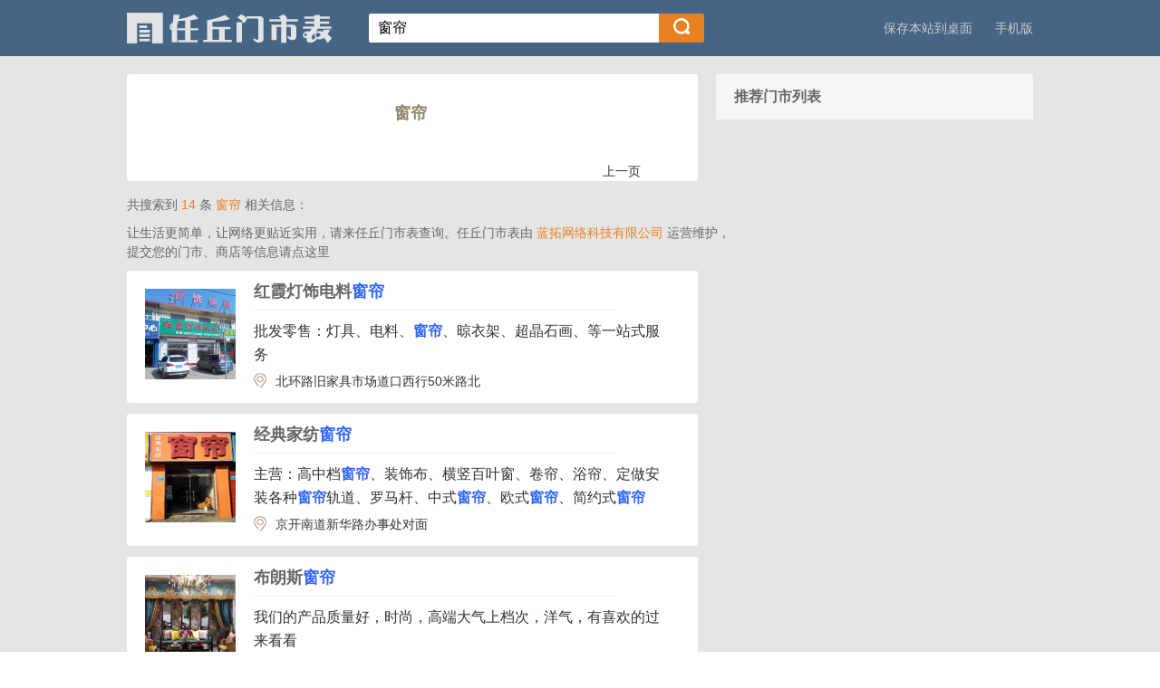

--- FILE ---
content_type: text/html; charset=utf-8
request_url: http://www.rqmsb.com/lis/570.html
body_size: 3866
content:
<!doctype html>
<html lang="zh-CN">
<head>
<meta charset="UTF-8">
<title>窗帘_任丘建材装修</title>
<meta name="keywords" content="任丘建材装修,地板,瓷砖,吊顶,刷墙,壁纸">
<meta name="description" content="任丘门市表建材装修频道汇集了：任丘的建材装修,地板,瓷砖,吊顶,刷墙,壁纸等门市商店的详细信息（联系电话、地址、经营品牌、地图位置、微信、各种优惠活动等）">
<meta name="applicable-device" content="pc">
<meta name="location" content="province=河北;city=沧州;coord=116.1171526483,38.7432861243">
<meta http-equiv="X-UA-Compatible" content="IE=edge,chrome=1">
<meta name="renderer" content="webkit">
<link rel="shortcut icon" href="/Public/favicon.ico" type="image/x-icon" />
<link rel="stylesheet" href="/Public/Home/css/common-1.0.1.css" />
<link rel="stylesheet" href="/Public/Home/css/sys-1.0.1.css" />
<script type="text/javascript" src="/Public/static/jquery-1.10.2.min.js"></script>
<script type="text/javascript">
	var page =1;
	var ord ="";
	var kw ="窗帘";
	var cate ="41";
	var bot = 80; 
	var kong = true;
$(window).scroll(function(){
	if (kong && (bot + $(window).scrollTop()) >= ($(document).height() - $(window).height())) {
        kong = false;
		page++;
		$(".loading").html("<img src='/Public/Home/images/loading.gif' alt='加载更多'>");
		$.get('/article/ajaxdoc.html', {p: page, category: cate, souwords: kw, orand: ord}, function(data){
			if(data){
			    $(".result-list").append(data);
				$(".loading").html("");
				kong = true;
			}else{
				$(".loading").html("全部信息已加载完");
			}
         });
    }
})
</script>
</head>
<body>
<div class="header">
    <div class="clearfix">
        <a href="http://www.rqmsb.com/" class="logo fl"><img src="/Public/Home/images/logopc_hui.png"></a>
        <div class="search clearfix">
            <form action="/search/index.html" method="get">
                <input id="kw"  type="text" name="wd" placeholder="输入搜索关键词" value="窗帘">
				<input id="type" type="hidden" name="type" value="0">
                <button type="submit"><i class="top-icon"></i></button>
            </form>
        </div>
           <div class="login">
            <!--未登录-->
            <a href="http://m.rqmsb.com" class="fr">手机版</a>
            <a href="http://www.rqmsb.com/addurl.php" class="fr">保存本站到桌面</a>
			<!-- <a href="/fabu/index.html" class="fr"><img src="/Public/Home/images/fabubt.png" width="100" height="32" style="vertical-align: middle;"></a> -->
           </div>
    </div>
</div>
<div class="container clearfix">
    <div class="result clearfix">
	<div class="select">
	     <div class="lists_title">
	窗帘	</div>
		 <div class="select-line clearfix autoheight">
        <div class="select-content">
            <ul class="select-list clearfix">
				
            </ul>
        </div>
		
    </div>
	 <div class="select-title"><a href="javascript:history.back()">上一页</a></div>
</div><div class="list-tips">
    <h2 class="result-tit fl">共搜索到<span class="font-org">14</span>条<span class="font-org">窗帘</span>相关信息：</h2>
</div>
<p class="list-buy-vip">让生活更简单，让网络更贴近实用，请来任丘门市表查询。任丘门市表由<span>蓝拓网络科技有限公司</span>运营维护，<br />提交您的门市、商店等信息请点这里</p>
	  <ul class="result-list">
<li>
               <div class="information clearfix">
                 <div class="infor-col1">	   <img src="/Uploads/Picture/2017-03-12/58c4c0e996678.jpg" alt="红霞灯饰电料窗帘" title="红霞灯饰电料窗帘"> </div>
                 <div class="infor-col2">
                   <h3><a href="/639.html"> 红霞灯饰电料<span>窗帘</span> </a> </h3>
                   <span>&nbsp;</span>
				   <!--<span>&nbsp;</span>-->
                   <div></div>
                   <a href="/639.html"><p class="result-miaoshu">批发零售：灯具、电料、<span>窗帘</span>、晾衣架、超晶石画、等一站式服务</p></a>
                   <p><i class="result-icon addres-icon"></i><a href="/msattr/map/id/639.html">北环路旧家具市场道口西行50米路北</a></p>
                 </div>
                 <!--<div class="infor-col3"><span class="huidun" >2</span></div>-->
               </div>
             </li><li>
               <div class="information clearfix">
                 <div class="infor-col1">	   <img src="/Uploads/Picture/2017-09-13/59b8a429f02df.jpg" alt="经典家纺窗帘" title="经典家纺窗帘"> </div>
                 <div class="infor-col2">
                   <h3><a href="/939.html"> 经典家纺<span>窗帘</span> </a> </h3>
                   <span>&nbsp;</span>
				   <!--<span>&nbsp;</span>-->
                   <div></div>
                   <a href="/939.html"><p class="result-miaoshu">主营：高中档<span>窗帘</span>、装饰布、横竖百叶窗、卷帘、浴帘、定做安装各种<span>窗帘</span>轨道、罗马杆、中式<span>窗帘</span>、欧式<span>窗帘</span>、简约式<span>窗帘</span></p></a>
                   <p><i class="result-icon addres-icon"></i><a href="/msattr/map/id/939.html">京开南道新华路办事处对面</a></p>
                 </div>
                 <!--<div class="infor-col3"><span class="huidun" >0</span></div>-->
               </div>
             </li><li>
               <div class="information clearfix">
                 <div class="infor-col1">	   <img src="/Uploads/Picture/2016-12-29/5864cc15d879a.jpg" alt="布朗斯窗帘" title="布朗斯窗帘"> </div>
                 <div class="infor-col2">
                   <h3><a href="/506.html"> 布朗斯<span>窗帘</span> </a> </h3>
                   <span>&nbsp;</span>
				   <!--<span>&nbsp;</span>-->
                   <div></div>
                   <a href="/506.html"><p class="result-miaoshu">我们的产品质量好，时尚，高端大气上档次，洋气，有喜欢的过来看看</p></a>
                   <p><i class="result-icon addres-icon"></i><a href="/msattr/map/id/506.html">饪丘者—中对面汇丰建材域布朗斯窗帘</a></p>
                 </div>
                 <!--<div class="infor-col3"><span class="huidun" >0</span></div>-->
               </div>
             </li><li>
               <div class="information clearfix">
                 <div class="infor-col1">	   <img src="/Uploads/Picture/2016-12-29/5864cb5d3c94f.jpg" alt="阳光窗帘布艺" title="阳光窗帘布艺"> </div>
                 <div class="infor-col2">
                   <h3><a href="/505.html"> 阳光<span>窗帘</span>布艺 </a> </h3>
                   <span>&nbsp;</span>
				   <!--<span>&nbsp;</span>-->
                   <div></div>
                   <a href="/505.html"><p class="result-miaoshu">经营高中低档<span>窗帘</span>、棉布。婚庆喜被、棉被，四件套。郝太太蚕丝被出岸镇指定经销商。</p></a>
                   <p><i class="result-icon addres-icon"></i><a href="/msattr/map/id/505.html">出岸笙出岸集口</a></p>
                 </div>
                 <!--<div class="infor-col3"><span class="huidun" >0</span></div>-->
               </div>
             </li><li>
               <div class="information clearfix">
                 <div class="infor-col1">	   <img src="/Uploads/Picture/2016-12-29/5864ca806801c.jpg" alt="唯美窗帘布艺" title="唯美窗帘布艺"> </div>
                 <div class="infor-col2">
                   <h3><a href="/504.html"> 唯美<span>窗帘</span>布艺 </a> </h3>
                   <span>&nbsp;</span>
				   <!--<span>&nbsp;</span>-->
                   <div></div>
                   <a href="/504.html"><p class="result-miaoshu">唯美<span>窗帘</span>布艺</p></a>
                   <p><i class="result-icon addres-icon"></i><a href="/msattr/map/id/504.html">世纪商贸城三区三栋15号</a></p>
                 </div>
                 <!--<div class="infor-col3"><span class="huidun" >0</span></div>-->
               </div>
             </li><li>
               <div class="information clearfix">
                 <div class="infor-col1">	   <img src="/Uploads/Picture/2016-12-29/5864c9c40c9e1.jpg" alt="欧博莱窗帘软装" title="欧博莱窗帘软装"> </div>
                 <div class="infor-col2">
                   <h3><a href="/503.html"> 欧博莱<span>窗帘</span>软装 </a> </h3>
                   <span>&nbsp;</span>
				   <!--<span>&nbsp;</span>-->
                   <div></div>
                   <a href="/503.html"><p class="result-miaoshu">欧博莱<span>窗帘</span>软装，出售各种精美软装，<span>窗帘</span>。</p></a>
                   <p><i class="result-icon addres-icon"></i><a href="/msattr/map/id/503.html">燕赵家居精品体验馆，二鹾，渤海西路</a></p>
                 </div>
                 <!--<div class="infor-col3"><span class="huidun" >0</span></div>-->
               </div>
             </li><li>
               <div class="information clearfix">
                 <div class="infor-col1">	   <img src="/Uploads/Picture/2016-12-29/5864c8f28553e.jpg" alt="沃莱菲窗帘" title="沃莱菲窗帘"> </div>
                 <div class="infor-col2">
                   <h3><a href="/502.html"> 沃莱菲<span>窗帘</span> </a> </h3>
                   <span>&nbsp;</span>
				   <!--<span>&nbsp;</span>-->
                   <div></div>
                   <a href="/502.html"><p class="result-miaoshu">经营各类中高档<span>窗帘</span>布艺，墙纸，软包，免费上门量尺寸，设计，加工，安装。</p></a>
                   <p><i class="result-icon addres-icon"></i><a href="/msattr/map/id/502.html">燕赵家居精品体验馆．二楼．渤海西路</a></p>
                 </div>
                 <!--<div class="infor-col3"><span class="huidun" >0</span></div>-->
               </div>
             </li><li>
               <div class="information clearfix">
                 <div class="infor-col1">	   <img src="/Uploads/Picture/2016-12-29/5864c806d0555.jpg" alt="罗绮窗帘" title="罗绮窗帘"> </div>
                 <div class="infor-col2">
                   <h3><a href="/501.html"> 罗绮<span>窗帘</span> </a> </h3>
                   <span>&nbsp;</span>
				   <!--<span>&nbsp;</span>-->
                   <div></div>
                   <a href="/501.html"><p class="result-miaoshu">一盏清茗传雅气，满城罗绮泛珠光。</p></a>
                   <p><i class="result-icon addres-icon"></i><a href="/msattr/map/id/501.html">燕赵家居精品体验馆,二楼，渤海西路</a></p>
                 </div>
                 <!--<div class="infor-col3"><span class="huidun" >0</span></div>-->
               </div>
             </li><li>
               <div class="information clearfix">
                 <div class="infor-col1">	   <img src="/Uploads/Picture/2016-12-29/5864bb4e5315d.jpg" alt="金凤凰窗帘" title="金凤凰窗帘"> </div>
                 <div class="infor-col2">
                   <h3><a href="/498.html"> 金凤凰<span>窗帘</span> </a> </h3>
                   <span>&nbsp;</span>
				   <!--<span>&nbsp;</span>-->
                   <div></div>
                   <a href="/498.html"><p class="result-miaoshu">各种高中低档<span>窗帘</span>，各种<span>窗帘</span>杆，<span>窗帘</span>轨道。承接家庭，宾馆，办公楼等工程。</p></a>
                   <p><i class="result-icon addres-icon"></i><a href="/msattr/map/id/498.html">任丘二中,安居小区附近</a></p>
                 </div>
                 <!--<div class="infor-col3"><span class="huidun" >0</span></div>-->
               </div>
             </li><li>
               <div class="information clearfix">
                 <div class="infor-col1">	   <img src="/Uploads/Picture/2016-12-29/5864ba7c78088.jpg" alt="舒奇 窗帘布艺 卫浴批发" title="舒奇 窗帘布艺 卫浴批发"> </div>
                 <div class="infor-col2">
                   <h3><a href="/497.html"> 舒奇 <span>窗帘</span>布艺 卫浴批发 </a> </h3>
                   <span>&nbsp;</span>
				   <!--<span>&nbsp;</span>-->
                   <div></div>
                   <a href="/497.html"><p class="result-miaoshu">主营:布艺<span>窗帘</span>、工程帘、马桶、浴柜水龙头、花洒、五金挂件。</p></a>
                   <p><i class="result-icon addres-icon"></i><a href="/msattr/map/id/497.html">世纪商贸城二区四栋22号</a></p>
                 </div>
                 <!--<div class="infor-col3"><span class="huidun" >0</span></div>-->
               </div>
             </li>	  </ul>
	<div class="loading not-find-img"></div>
	</div>
	<div class="recent">
    <h4>推荐门市列表</h4>
	<ul>
	     </ul>
	</div>
</div>
<div class="footer">
    <div class="footer-in">
        <p>
            <a href="/msattr/tuwen/id/1.html">关于我们</a>
			<a href="/msattr/tuwen/id/2.html">门市认证</a>
            <a href="/msattr/tuwen/id/7.html">本站声明</a>
            <a href="/msattr/tuwen/id/3.html">服务中心</a>
        </p>
        <p> </p>
        <p>Copyright 2016-2017 rqmsb.com All Rights Reserved<span>|</span> <a href="https://beian.miit.gov.cn/#/Integrated/index" target="_blank">冀ICP备16003974号-3</a> <span>|</span> <img src="/Public/Home/images/galogo.png" style="width: 16px;"><a href="https://beian.mps.gov.cn/#/query/webSearch?code=13098202000522" rel="noreferrer" target="_blank">冀公网安备13098202000522</a></p>
    </div>
</div>
</body>
</html>

--- FILE ---
content_type: text/css
request_url: http://www.rqmsb.com/Public/Home/css/common-1.0.1.css
body_size: 3065
content:
/*!xz/common/1.0.1:base.css*/
html {
	color: #333;
	background: #fff;
	-webkit-text-size-adjust: 100%;
	-ms-text-size-adjust: 100%
}

body,div,dl,dt,dd,ul,ol,li,h1,h2,h3,h4,h5,h6,pre,code,form,fieldset,legend,input,textarea,p,blockquote,th,td,hr,button,article,aside,details,figcaption,figure,footer,header,hgroup,menu,nav,section,input {
	margin: 0;
	padding: 0;
	font-family: "microsoft yahei",SimSun,arial,sans-serif
}

article,aside,details,figcaption,figure,footer,header,hgroup,menu,nav,section {
	display: block
}

audio,canvas,video {
	display: inline-block;
	*display: inline;
	*zoom: 1
}

body,button,input,select,textarea {
	font: 14px/1.5 tahoma,arial,"Hiragino Sans GB",\5b8b\4f53
}

input,select,textarea {
	font-size: 100%
}

table {
	border-collapse: collapse;
	border-spacing: 0
}

th {
	text-align: inherit
}

fieldset,img {
	border: 0
}

iframe {
	display: block
}

abbr,acronym {
	border: 0;
	font-variant: normal
}

del {
	text-decoration: line-through
}

address,caption,cite,code,dfn,em,th,var {
	font-style: normal;
	font-weight: 500
}

ol,ul {
	list-style: none
}

caption,th {
	text-align: left
}

h1,h2,h3,h4,h5,h6 {
	font-size: 100%;
	font-weight: 500
}

q:before,q:after {
	content: ''
}

sub,sup {
	font-size: 75%;
	line-height: 0;
	position: relative;
	vertical-align: baseline
}

sup {
	top: -.5em
}

sub {
	bottom: -.25em
}

a {
	color: #333
}

a:hover {
	color: #ed5f01;
	text-decoration: underline
}

ins,a {
	text-decoration: none
}

code,kbd,pre,samp {
	font-family: monospace,serif;
	font-size: 1em
}

.clearfix:after,.layout:after,.clf:after {
	visibility: hidden;
	display: block;
	font-size: 0;
	content: '.';
	clear: both;
	height: 0
}

.clearfix,.layout,.clf {
	zoom: 1
}

.clear {
	font-size: 0;
	line-height: 0;
	height: 0;
	clear: both;
	visibility: hidden;
	overflow: hidden
}

.fn-hide {
	display: none
}

.fl,.fr {
	display: inline
}

.fl {
	float: left
}

.fr {
	float: right
}

.fn-text-overflow {
	overflow: hidden;
	text-overflow: ellipsis;
	white-space: nowrap
}

.fn-linear {
	background: -webkit-gradient(linear,left top,left bottom,from(#fcfcfc),to(#f1f1f1));
	background: -moz-linear-gradient(top,#fcfcfc,#f1f1f1);
	filter: progid:DXImageTransform.Microsoft.gradient(startColorstr='#fcfcfc', endColorstr='#f1f1f1');
	background: -webkit-linear-gradient(top,#fcfcfc,#f1f1f1);
	background: linear-gradient(to bottom,#fcfcfc,#f1f1f1)
}

.fn-linear-light {
	background: -webkit-gradient(linear,left top,left bottom,from(#fcfcfc),to(#f9f9f9));
	background: -moz-linear-gradient(top,#fcfcfc,#f9f9f9);
	filter: progid:DXImageTransform.Microsoft.gradient(startColorstr='#fcfcfc', endColorstr='#f9f9f9');
	background: -webkit-linear-gradient(top,#fcfcfc,#f9f9f9);
	background: linear-gradient(to bottom,#fcfcfc,#f9f9f9)
}

.fn-rmb {
	font-family: arial;
	font-style: normal;
	padding-right: 4px
}

.fn-webkit-adjust {
	-webkit-text-size-adjust: none
}

input[type=button],input[type=submit] {
	-webkit-appearance: none
}
/*!xz/common/1.0.0:header.css*/
.header {
	height: 62px;
	background-color: #466584;
	width: 100%
}

.header>div {
	width: 1000px;
	margin: 0 auto;
	height: 62px;
	background-color: #466584
}

.logo {
	display: inline-block;
	margin-top: 14px
}

.logo img {
	width: 227px;
	height: 34px
}

.search {
	float: left;
	margin: 15px 30px 0 40px;
	position: relative
}

.search input {
	width: 300px;
	height: 32px;
	border: 0;
	background-color: #fff;
	font-size: 16px;
	padding: 0 10px;
	line-height: 32px;
	float: left;
	border-radius: 2px 0 0 2px
}

.search button {
	width: 50px;
	height: 32px;
	line-height: 34px;
	background-color: #e88120;
	border-radius: 0 2px 2px 0;
	border: 1px solid #e88120;
	cursor: pointer
}

.search button i {
	display: inline-block;
	width: 18px;
	height: 18px;
	background-position: 0 -30px
}

.advertisement {
	float: left;
	line-height: 62px
}


.advertisement a {
	color: #fff;
	margin-right: 16px
}

.advertisement a:hover {
	color: #e88120;
	text-decoration: none
}

.login {
	float: right;
	line-height: 62px;
	position: relative
}

.login a {
	color: #ccc
}

.login a:hover {
	color: #e88120
}

.top-icon {
	background: url(../images/5M4vBjZasK.png) no-repeat
}

.login i {
	display: inline-block;
	width: 15px;
	height: 15px;
	position: relative;
	top: 3px;
	margin-left: 30px
}

.login-icon {
	background-position: 0 0;
	margin-right: 4px
}

.register-icon {
	background-position: 0 -15px;
	margin-right: 4px
}

.login a:hover {
	text-decoration: none;
	color: #e88120
}

.login a {
	margin-left: 25px
}

.logined {
	float: right;
	position: relative;
	height: 62px
}

.logined img {
	height: 36px;
	width: 36px;
	margin-top: 14px
}

.logined a {
	display: inline-block
}

.logined a:hover {
	color: #fff
}

.menu-icon {
	width: 18px;
	height: 14px;
	background-position: 0 -50px;
	display: inline-block;
	margin-left: 22px;
	position: relative;
	top: -10px
}

.user-name,.user-message {
	color: #9d9d9d;
	display: inline-block;
	margin-left: 12px;
	position: relative;
	top: -12px
}

.user-message {
}

.user-list {
	width: 130px;
	position: absolute;
	top: 55px;
	left: -10px;
	z-index: 5;
	padding-top: 7px;
	background: url(../images/LhNE4XDJ62.png) left top
}

.user-list li {
	height: 38px;
	border-bottom: 1px solid #efefef;
	background-color: #fff;
	box-shadow: 2px 2px 2px #e5e5e5
}

.user-list li a {
	display: inline-block;
	width: 130px;
	height: 38px;
	color: #666;
	text-align: center;
	line-height: 38px
}

.user-list li a:hover,.user-list .a-act a {
	background-color: #e88120;
	color: #fff
}

.user-list {
	display: none
}

.user-message-point {
	display: inline-block;
	width: 5px;
	height: 5px;
	background: url(../images/LhNE4XDJ62.png) no-repeat;
	background-position: -140px -2px;
	position: relative;
	top: -14px;
	margin-left: 4px
}

.header-liney {
	color: #5a5a5a;
	position: relative;
	top: -12px;
	margin-left: 12px
}
/*!xz/common/1.0.0:footer.css*/
.footer {
	height: 200px;
	width: 100%;
	background-color: #466584;
	overflow: hidden
}

.footer-in {
	width: 1116px;
	padding: 42px;
	height: 116px;
	margin: 0 auto
}

.footer-in p {
	font-size: 12px;
	color: #999;
	text-align: center;
	margin-bottom: 8px
}

.footer-in p span {
	margin-left: 4px
}

.footer-in p a {
	color: #999;
	margin-right: 40px
}

.footer-in p a:hover {
	text-decoration: none;
	color: #fff
}

.footer-in div {
	margin-top: 24px;
	text-align: center
}

.footer-in div a {
	display: inline-block;
	margin-right: 10px
}

.footer-in div img {
	width: 90px;
	height: 32px;
	border-radius: 2px
}
/*!xz/common/1.0.0:widget.css*/
.wt-ac-panel {
	position: absolute;
	width: 640px;
	background-color: #fff
}

.wt-ac-li {
	height: 30px;
	line-height: 30px;
	display: inline-block;
	width: 620px;
	padding: 0 10px;
	text-align: left
}

.wt-ac-active {
	background-color: #e88120;
	color: #fff
}

.wt-ac-match {
	color: #b0b0b0
}

.wt-ac-panel.common-panel {
	width: 410px
}

.wt-ac-li.common-li {
	width: 390px
}

.ui-label {
	float: left;
	width: 170px;
	margin-left: -170px;
	padding-top: 3px;
	*padding-top: 4px;
	text-align: right;
	font-size: 14px
}

.ui-label-reset {
	padding-top: 0
}

.ui-input {
	width: 170px;
	padding: 7px 9px;
	height: 12px;
	line-height: 12px;
	border: 1px solid #ccc;
	border-top-color: #a6a6a6
}

.ui-input:hover,.ui-textarea:hover {
	border: 1px #a6a6a6 solid;
	border-top-color: gray
}

.ui-input:focus,.ui-textarea:focus {
	border: 1px #68ACFF solid;
	outline: 1px #0ff solid
}

.ui-input-mini {
	height: 15px;
	line-height: 16px;
	padding: 2px
}

.ui-input-mini:focus {
	*padding: 1px
}

.ui-input-mini {
	width: 150px;
	vertical-align: middle
}

.ui-input-amount {
	width: 80px;
	font-weight: 700
}

.ui-input-len10,.ui-input-date {
	width: 67px
}

.ui-input-len5,.ui-input-time {
	width: 35px
}

.ui-input-len6 {
	width: 44px
}

.ui-input-len8,.ui-input-tel {
	width: 58px
}

.ui-input-len10cn {
	width: 122px
}

.ui-input-len30cn {
	width: 362px
}

.ui-input-len4 {
	width: 28px
}

.ui-textarea {
	width: 422px;
	height: 79px;
	line-height: 15px;
	border: 1px #9C9C9C solid;
	padding: 1px 3px 0 4px;
	_padding: 1px 2px 0 5px;
	overflow: auto;
	font-family: Arial
}

.ui-input-unwrite,.ui-textarea-unwrite {
	border: 1px solid #ccc;
	background: #f2f2f2
}

.ui-input-unwrite:hover,.ui-textarea-unwrite:hover {
	border: 1px solid #ccc;
	background: #f2f2f2
}

.ui-form-item:after {
	clear: both;
	content: '.';
	display: block;
	height: 0;
	visibility: hidden
}

.ui-form-item-hover .ui-input,.ui-form-item-hover .ui-textarea {
	border: 1px #727272 solid
}

.ui-form-item-focus .ui-input,.ui-form-item-focus .ui-textarea {
	border: 1px #68ACFF solid;
	outline: 1px #0ff solid;
	*padding: 3px 0 3px 2px;
	*border: 2px #95DDFF solid;
	cursor: text
}

.ui-form-item-focus .ui-textarea {
	*padding: 1px 0 1px 2px
}

.ui-form-item-focus .ui-form-explain,.ui-form-item-hover .ui-form-explain {
	color: #333
}

.ui-form-item-error .ui-input,.ui-form-item-error .ui-textarea {
	border: 1px red solid;
	color: #FF5243
}

.ui-form-item-error .ui-input-reset {
	border: 1px #9C9C9C solid;
	color: #000
}

.ui-form-item-error .ui-form-explain,.ui-form-item-warn .ui-form-explain,.ui-form-item-success .ui-form-explain {
	background-image: url(../images/ui-fm_fc48201.png);
	background-repeat: no-repeat;
	padding-left: 20px;
	*zoom: 1
}

.ui-form-item-error .ui-form-explain {
	color: #FF5243;
	background-position: -186px 4px;
	text-align: left
}

.ui-form-item-warn .ui-form-explain {
	background-position: -138px -80px;
	text-align: left
}

.ui-form-item-error .ui-input:hover,.ui-form-item-error .ui-textarea:hover {
	border: 1px #a6a6a6 solid
}

.ui-form-item-error .ui-input:focus,.ui-form-item-error .ui-textarea:focus {
	border: 1px #68ACFF solid;
	color: #727272
}

.ui-form-item-success .ui-form-explain {
	background-position: -114px -123px
}

.ui-form-item-loading .ui-form-explain {
	padding-left: 20px;
	background: url(../images/ico-loading16_c8ad984.gif) 0 4px no-repeat
}

--- FILE ---
content_type: text/css
request_url: http://www.rqmsb.com/Public/Home/css/sys-1.0.1.css
body_size: 11387
content:
/*!xz/sys/1.0.0:details.css*/
#details-loading {
	width: 100%;
	height: 500px;
	z-index: 100;
	display: none;
	background: url(../images/loging_a9cc962.gif) no-repeat 50%;
	font-size: 0
}
/*!xz/sys/1.0.0:sys.css*/
body {
	background-color: #e5e5e5
}

a:hover {
	text-decoration: none
}

.org-font {
	color: #e88120
}

.green-font {
	color: #7bca09
}

.red-font {
	color: #ef5a5c
}

.coffee-font {
	color: #938168
}

.org-font:hover {
	color: #e88120
}

.green-font:hover {
	color: #7bca09
}

.red-font:hover {
	color: #ef5a5c
}

.coffee-font:hover {
	color: #938168
}

.org-bg {
	background-color: #e88120
}

.green-bg {
	background-color: #7bca09
}

.red-bg {
	background-color: #ef5a5c
}

.coffee-bg {
	background-color: #938168
}

.container {
	margin: 20px auto 60px;
	width: 1000px
}

.result {
	width: 630px;
	float: left
}

.result-tit {
	color: #666;
	width: 1000px;
	margin: 0 auto;
	margin-top: 16px;
	text-align: right;
	float: right
}

.font-org {
	color: #e88120
}

.result-tit .font-org {
	margin: 0 4px
}

.list-tips {
	width: 1000px;
	margin: 0 auto;
	overflow: hidden
}

.list-tips .crumbs {
	float: left;
	width: auto
}

.list-tips .result-tit {
	width: auto
}

.list-tips .fl {
	float: left
}

.result-list li {
	background-color: #fff;
	border-radius: 3px;
	margin-bottom: 12px
}

.result-list {
	float: left;
	width: 630px
}

.information {
	position: relative
}

.infor-col1 {
	width: 100px;
	padding: 20px;
	float: left
}

.infor-col1 a {
	display: inline-block
}

.infor-col1 img {
	width: 100px;
	height: 100px
}

.infor-col2 {
	color: #666;
	padding: 10px 0;
	float: left;
	max-width: 460px
}

.infor-col2 h3 {
	overflow: hidden;
	max-width: 400px;
	float: left
}

.infor-col2 h3 a {
	font-size: 18px;
	font-weight: 700;
	color: #666;
	max-width: 400px;
	display: inline-block;
	white-space: nowrap;
	text-overflow: ellipsis;
	overflow: hidden;
	float: left
}

.infor-col2 h3 a span {
	color: #3366FF;
}

.infor-col2 h3 a:hover {
	text-decoration: none
}

.infor-col2 .opening,.infor-col2 .revoke {
	margin-top: 4px
}

.opening,.revoke {
	display: inline-block;
	width: 44px;
	height: 20px;
	background-color: #7bca09;
	border-radius: 2px;
	font-size: 14px;
	color: #fff;
	font-weight: 400;
	text-align: center;
	line-height: 20px;
	margin-left: 20px;
	overflow: hidden
}

.revoke {
	background-color: #ef5a5c
}
.infor-col2 .result-miaoshu {
	color:#333;
	font-size:16px;
	line-height:26px;
	white-space: normal
}
.infor-col2 .result-miaoshu span {
	font-weight:700;
	color: #3366FF
}
.result-miaoshu {
	display: -webkit-box!important;
    overflow: hidden;
    text-overflow: ellipsis;
    word-break: break-all;
    -webkit-box-orient: vertical;
    -webkit-line-clamp: 3;
}
.infor-col2 p {
	margin-top: 4px;
	overflow: hidden;
	text-overflow: ellipsis;
	white-space: nowrap
}

.infor-col2 .infor-col2-details>span {
	display: inline-block;
	max-width: 240px;
	white-space: nowrap;
	text-overflow: ellipsis;
	overflow: hidden
}

.result-icon {
	background: url(../images/result-icon_daacf34.png) no-repeat;
	display: inline-block
}

.industry-icon,.leader-icon,.time-icon,.capital-icon,.addres-icon {
	width: 16px;
	height: 14px;
	background-position: 0 0;
	margin-right: 10px;
	position: relative;
	top: 2px
}

.infor-col2 div {
	margin-top: 12px;
	border-top: 1px solid #eee;
	width: 400px;
	padding-top: 6px
}

.leader-icon {
	background-position: 0 -29px
}

.time-icon {
	background-position: -19px 0;
	width: 15px;
	height: 15px;
	margin-left: 60px
}

.capital-icon {
	background-position: 0 -14px;
	width: 15px;
	height: 15px;
	margin-left: 60px
}

.addres-icon {
	background-position: -20px -15px;
	width: 14px;
	height: 17px
}

.infor-col3 {
	float: left;
	text-align: center;
	position: absolute;
	top: 16px;
	right: 14px
}

.infor-col3 a {
	display: inline-block;
	width: 42px;
	text-align: center
}

.infor-col3 a .result-icon {
	display: block;
	width: 34px;
	height: 34px;
	background-position: -1px -44px;
	margin-left: 4px
}

.infor-col3 a .focus {
	color: #999;
	margin-top: 2px;
	display: inline-block
}

.infor-col3 a:hover .result-icon {
	background-position: -1px -81px
}

.infor-col3 .focus-act .result-icon {
	background-position: -1px -81px
}

.infor-col3 .focus-act .focus {
	color: #e88120
}

.infor-col3 a:hover .focus {
	color: #e88120
}

.tips {
	height: 50px;
	background-color: #f6f6f6;
	border-radius: 0 0 3px 3px;
	line-height: 50px
}

.tips p {
	float: right;
	padding-right: 10px
}

.tips a {
	display: inline-block;
	height: 20px;
	line-height: 18px;
	color: #999;
	border: 1px solid #dcdcdc;
	padding: 0 10px;
	margin-right: 20px;
	border-radius: 2px
}

.tips a:hover {
	text-decoration: none
}

.pages4 {
	margin-top: 20px;
	float: right
}

.pages4 ul {
	height: 22px;
	border: 1px solid #dcdcdc;
	border-radius: 2px;
	background-color: #ececec;
	float: left
}

.pages4 li {
	float: left;
	height: 22px;
	width: 30px;
	color: #666;
	line-height: 22px;
	text-align: center;
	margin: 0 2px
}

.pages4 li a {
	color: #666;
	display: inline-block;
	height: 22px;
	width: 30px
}

.pages4 .page-act a,.pages4 li a:hover {
	background-color: #e88120;
	color: #fff;
	text-decoration: none
}

.pages4 .prev {
	margin-left: 0
}

.pages4 .next {
	margin-right: 0
}

.page-num {
	color: #666;
	float: left;
	margin-left: 30px
}

.page-num input {
	width: 28px;
	height: 22px;
	border: 1px solid #dcdcdc;
	background-color: #e5e5e5
}

.sure {
	width: 40px;
	height: 24px;
	background-color: #e88120;
	color: #fff;
	margin-left: 10px;
	display: inline-block;
	text-align: center;
	border-radius: 2px
}

.recent {
	width: 350px;
	margin-left: 20px;
	background-color: #fff;
	float: left;
	border-radius: 3px
}

.recent h4 {
	font-size: 16px;
	font-weight: 700;
	color: #666;
	height: 50px;
	padding: 0 20px;
	line-height: 50px;
	background-color: #f6f6f6
}

.recent ul {
	padding: 0 20px
}

.recent ul li {
	border-bottom: 1px solid #eee
}

.company-icon {
	width: 40px;
	height: 40px;
	border-radius: 2px;
	background-color: #f7f7f7;
	text-align: center;
	float: left;
	margin: 20px 0
}

.company-icon a {
	width: 34px;
	height: 32px;
	display: inline-block;
	background-position: 0 -116px;
	position: relative;
	top: 4px
}

.company-info {
	float: left;
	margin-left: 10px;
	margin-top: 14px
}

.company-info p,.company-info h5 a {
	width: 240px;
	overflow: hidden;
	color: #999;
	text-overflow: ellipsis;
	white-space: nowrap
}

.company-info h5 a {
	color: #666;
	font-size: 16px;
	display: inline-block
}

.recent a:hover {
	text-decoration: none
}

.no-border {
	border: 0;
	border-bottom: 0
}

.not-find-img {
	margin-top: 30px;
	text-align: center
}

.nosearch-tip {
	margin-top: 70px;
	text-align: center
}

.nofind-sugges {
	margin-top: 26px;
	padding-left: 310px;
	padding-bottom: 60px
}

.nofind-sugges h6 {
	margin-bottom: 10px;
	color: #666
}

.nofind-sugges p {
	color: #666;
	line-height: 24px
}

.nofind-sugges p a {
	color: #008aff;
	margin: 0 4px
}

.list-key-word {
	color: #e88120;
	overflow: auto
}

.list-bot-tips {
	text-align: center;
	margin: 10px 0;
	font-size: 14px
}

.list-bot-tips a {
	color: #e88120
}

.crumbs {
	width: 1200px;
	margin: 40px auto 0
}

.crumbs a,.crumbs span {
	color: #666
}

.crumbs a:hover {
	color: #333;
	text-decoration: none
}

.details-left {
	width: 960px;
	float: left
}

.tittle {
	padding: 20px 40px;
	background-color: #fff;
	border-radius: 3px;
	margin-bottom: 10px
}

.tittle h2 {
	font-size: 18px;
	font-weight: 700
}

.tittle p {
	height: 40px;
	background-color: #fdf2e8;
	line-height: 40px;
	text-align: center;
	color: #e88120;
	border-radius: 3px;
	margin-top: 16px
}

.tittle p a {
	color: #e88120
}

.detailed-company {
	background-color: #fff;
	border-radius: 3px;
	margin-top: 10px;
	padding-bottom: 60px;
	background-color: #fff
}

.company-nav {
	font-size: 16px;
	background-color: #f6f6f6;
	border-radius: 3px 3px 0 0
}

.company-nav li {
	float: left
}

.company-nav li a {
	display: inline-block;
	width: 192px;
	height: 50px;
	line-height: 50px;
	text-align: center;
	color: #333
}

.company-nav li a:hover,.company-nav li .nav-act {
	border-bottom: 2px solid #e88120;
	height: 48px;
	text-decoration: none;
	font-weight: 700
}

.company-nav li a.wt-disabled:hover {
	border-bottom: 0
}

.company-nav2 {
	float: left;
	border-radius: 4px 4px 0 0
}

.company-nav2 li a {
	width: 144px
}

.company-nav2 li a:hover span {
	font-weight: 400;
	line-height: 14px
}

.details-list {
	padding: 0 20px
}

.company-col {
	border-bottom: 1px solid #eee;
	padding: 20px 0;
	zoom: 1
}

.company-col:after {
	content: "";
	display: block;
	clear: both;
	height: 0
}

.company-col h3 {
	font-size: 16px;
	font-weight: 700
}

.company-col h3 span {
	width: 4px;
	height: 14px;
	background-color: #e88120;
	display: inline-block;
	margin-right: 14px;
	position: relative;
	top: 1px
}

.company-content {
	margin-left: 20px;
	margin-top: 20px;
	padding-right: 20px
}

.company-content div {
	float: left
}

.company-content p {
	text-indent: 2em;
	line-height: 26px;
	width: 100%;
	text-align: justify;
	text-justify: inter-ideograph
}

.touch-list {
	border: 0
}

.touch-list tr {
	height: 32px;
	line-height: 32px
}

.tb-lable {
	width: 84px;
	color: #999
}

.tb-content {
	width: 360px
}

.letter-space {
	margin-left: 26px
}

.touch-name {
	color: #058bff
}

.search-same {
	color: #999;
	margin-left: 26px
}

.search-same:hover {
	color: #666;
	text-decoration: none
}

.search-same span {
	width: 12px;
	height: 12px;
	background: url(../images/M2l4tsHYc9.png) no-repeat -114px 0;
	display: inline-block;
	margin-right: 6px
}

.ckeck-num {
	width: 90px;
	height: 20px;
	line-height: 20px;
	text-align: center;
	color: #fff;
	background-color: #e88120;
	display: inline-block;
	border-radius: 2px;
	margin-left: 26px
}

.ckeck-num:hover {
	color: #fff;
	text-decoration: none
}

.ckeck-num:hover .nav-count {
	line-height: 16px
}

.product-service {
	line-height: 32px
}

.product-service dt {
	float: left
}

.map {
	width: 860px;
	height: 370px;
	background-color: #ccc
}

.message-eval {
}

.message-eval li {
	padding: 10px 10px 8px
}

.li-color {
	background-color: #f5f5f5;
	border-radius: 2px
}

.portrait-icon {
	display: inline-block;
	float: left
}

.portrait-icon img {
	width: 50px;
	height: 50px;
	border-radius: 2px;
	float: left;
	margin-top: 6px
}

.reply-mess {
	float: left;
	width: 700px;
	overflow: hidden
}

.reply-mess p {
	line-height: 22px;
	width: 800px;
	white-space: nowrap;
	text-overflow: ellipsis;
	overflow: hidden
}

.replay-name a {
	color: #e88120
}

.replay-name a:hover {
	text-decoration: none
}

.reply-operation {
	color: #999
}

.reply-operation a {
	margin-left: 16px;
	color: #999
}

.reply-operation a:hover {
	text-decoration: none;
	color: #666
}

.reply-time {
	margin-right: 28px
}

.pages1 {
	margin-top: 20px;
	float: right;
	margin-right: 20px
}

.pages1 ul {
	height: 24px;
	border-radius: 2px;
	float: left;
	border-left: 1px solid #dcdcdc
}

.pages1 li {
	float: left
}

.pages1 li a {
	border: solid #dcdcdc;
	border-width: 1px 0;
	color: #666;
	display: inline-block;
	height: 22px;
	width: 29px;
	padding: 0 2px;
	line-height: 22px;
	text-align: center;
	border-right: 1px solid #dcdcdc
}

.pages1 .page-act a,.pages1 li a:hover {
	border-right: 0;
	border: 1px solid #e88120;
	text-decoration: none;
	width: 29px;
	color: #e88120
}

.pages1 .prev {
	margin-left: 0
}

.pages1 .next {
	margin-right: 0
}

.pages2 {
	margin-top: 20px;
	float: right;
	margin-right: 20px
}

.pages2 ul {
	height: 24px;
	border-radius: 2px;
	float: left;
	border-left: 1px solid #dcdcdc;
	border-right: 1px solid #dcdcdc
}

.pages2 li {
	float: left
}

.pages2 li a {
	border: solid #dcdcdc;
	border-width: 1px 0;
	color: #666;
	display: inline-block;
	height: 22px;
	width: 29px;
	padding: 0 2px;
	line-height: 22px;
	text-align: center
}

.pages2 .page-act a,.pages2 li a:hover {

	border-right: 0;
	background-color: #e88120;
	color: #fff
}

.pages2 .prev {
	margin-left: 0
}

.pages2 .next {
	margin-right: 0
}

.details-icon {
	background: url(../images/M2l4tsHYc9.png) no-repeat;
	display: inline-block;
	margin-left: 6px;
	cursor: pointer
}

.weibo-icon {
	width: 20px;
	height: 15px;
	background-position: 0 -1px;
	margin-left: 10px
}

.weibo-icon:hover,.weibo-icon-act {
	background-position: 0 -25px
}

.wechat-icon {
	width: 20px;
	height: 15px;
	background-position: -31px -1px;
	margin-left: 10px
}

.wechat-icon:hover,.wechat-icon-act {
	background-position: -31px -25px
}

.qq-icon {
	width: 15px;
	height: 17px;
	background-position: -60px 0;
	margin-left: 10px
}

.qq-icon:hover,.qq-icon-act {
	background-position: -60px -24px
}

.kj-icon {
	width: 18px;
	height: 17px;
	background-position: -85px 0;
	margin-left: 10px
}

.kj-icon:hover,.kj-icon-act {
	background-position: -85px -24px
}

.leave-word {
	float: left;
	margin-left: 10px;
	width: 810px;
	border: 1px solid #dcdcdc
}

.leave-word textarea {
	width: 790px;
	height: 50px;
	resize: none;
	border: 0;
	overflow: hidden;
	padding: 10px
}

.leave-tip {
}

.emoji-icon {
	width: 28px;
	height: 22px;
	background-position: -127px 0;
	margin-top: 3px;
	margin-left: 8px;
	cursor: pointer
}

.emoji {
	height: 28px;
	width: 729px;
	border-top: 1px solid #dcdcdc;
	border-right: 0;
	float: left
}

.leave-word a {
	float: left;
	width: 80px;
	height: 30px;
	display: inline-block;
	letter-spacing: 8px;
	line-height: 30px;
	text-align: center;
	color: #fff;
	background-color: #e88120;
	position: relative;
	left: 2px
}

.leave-word a:hover {
	text-decoration: none
}

.no-thing {
	height: 120px;
	background-color: #f5f5f5;
	border-radius: 3px;
	margin-top: 10px
}

.details-right {
	width: 210px;
	float: left;
	margin-left: 30px
}

.company-wechat {
	width: 590px;
	height: 300px;
	border: 5px solid #dcdcdc;
	background-color: #fff
}

.company-wechat h4 {
	height: 35px;
	background-color: #eee;
	font-size: 16px;
	line-height: 35px;
	padding-left: 16px
}

.check-left {
	width: 296px;
	height: 213px;
	padding: 22px 14px;
	float: left
}

.check-left p {
	line-height: 32px
}

.wechat-tips {
	margin-top: 30px
}

.check-right {
	float: left;
	padding: 40px 45px;
	width: 160px;
	height: 163px
}

.closed-icon {
	width: 11px;
	height: 11px;
	background-position: -115px -14px;
	display: inline-block;
	float: right;
	margin: 12px
}

.detail1-top {
	padding: 30px 0 30px 20px;
	height: 100px;
	background-color: #fff;
	border-radius: 4px
}

.company-logo {
	float: left
}

.company-logo a {
	display: inline-block;
	width: 100px;
	height: 100px
}

.company-logo img {
	width: 100px;
	height: 100px;
	border-radius: 2px
}

.top-info {
	float: left;
	margin-left: 20px;
	width: 550px;
	padding-right: 10px
}

.top-info h2 {
	font-weight: 700;
	padding-top: 10px;
	padding-bottom: 26px;
	height: 22px;
	border-bottom: 1px solid #eee;
	width: 550px
}

.top-info h2 a {
	display: inline-block;
	max-width: 475px;
	font-size: 22px;
	line-height: 22px;
	white-space: nowrap;
	text-overflow: ellipsis;
	overflow: hidden;
	color: #666
}

.top-info p {
	color: #666;
	margin-top: 21px;
	height: 20px
}

.top-info p a {
	color: #008aff;
	margin-left: 16px
}

.send-share {
	width: 78px;
	border-right: 1px solid #e5e5e5;
	float: left;
	height: 100px;
	margin-left: 30px
}

.focus-smal {
	margin-top: 10px;
	height: 24px
}

.focus-icon-smal .result-icon {
	display: inline-block;
	width: 24px;
	height: 24px;
	background-position: -36px -116px
}

.focus-icon-smal:hover .result-icon,.focus-act .result-icon {
	background-position: -36px -92px
}

.focus-icon-smal-act .result-icon {
	background-position: -36px -92px
}

.focus-smal .result-text {
	position: relative;
	bottom: 6px;
	margin-left: 8px
}

.refresh {
	width: 180px;
	height: 100px;
	text-align: center;
	float: left;
	position: relative
}

.refresh-icon {
	display: inline-block;
	width: 35px;
	height: 39px;
	cursor: pointer;
	border-radius: 50%;
	font-size: 14px;
	color: #FFF;
	text-align: center;
	padding: 12px 14px
}

.refresh-icon:hover {
	background-color: #e88120
}

.status-normal .refresh-icon {
	background: #ff9939
}

.status-normal .refresh-icon:hover {
	background-color: #e88120
}

.status-end .refresh-icon,.status-end .refresh-icon:hover {
	background-color: #dcdcdc
}

.status-ing .refresh-icon,.status-ing .refresh-icon:hover {
	background-color: #ba9c7f;
	width: 63px;
	height: 63px;
	line-height: 63px;
	text-align: center;
	padding: 0
}

.refresh p {
	margin-top: 17px;
	color: #666
}

.refresh .refresh-usetime {
	font-size: 14px;
	color: #fff;
	position: absolute;
	left: 85px;
	width: 30px;
	text-align: center
}

.send-share .share {
	margin-top: 48px
}

.refresh-normal .status-ing,.refresh-normal .status-end,.refreshing .status-normal,.refreshing .status-end,.refreshed .status-normal,.refreshed .status-ing {
	display: none
}

.detail1-content {
	margin-top: 20px
}

.detail1-left {
	width: 700px;
	background-color: #fff;
	border-radius: 4px
}

.nav-count,.company-col h3 .nav-count {
	padding: 0 2px;
	min-width: 16px;
	height: 16px;
	font-size: 12px;
	display: inline-block;
	color: #999;
	border: 1px solid #c9c9c9;
	line-height: 16px;
	position: relative;
	top: -1px;
	margin-left: 6px;
	text-align: center;
	background-color: #fff;
	font-weight: 400
}

.company-col h3 .nav-count {
	margin-left: 20px
}

.buy-report {
	width: 170px;
	float: left;
	line-height: 50px;
	font-size: 16px;
	text-align: center;
	background-color: #f6f6f6;
	border-radius: 0 4px 0 0
}

.base-info li {
	line-height: 32px;
	width: 384px
}

.lab {
	color: #999
}

.lab-in {
	margin-left: 10px
}

.shareholder-table {
	border: solid #e5e5e5;
	width: 620px;
	border-width: 1px 0 0 1px
}

.shareholder-table tr {
	height: 39px
}

.shareholder-table th {
	color: #999;
	line-height: 32px
}

.shareholder-table th,.shareholder-table td {
	border: solid #e5e5e5;
	border-width: 0 1px 1px;
	padding: 0 10px;
	line-height: 32px
}

.shareholder-table .no-border td {
	border-bottom: 0
}

.shareholder-table .line1 {
	width: 140px;
	color: #999;
	border-left: 0
}

.shareholder-table .line2 {
	width: 270px
}

.shareholder-table .line3 {
	width: 90px;
	color: #999
}

.shareholder-table .line4 {
	width: 230px
}

.shareholder-table .line5 {
	width: 120px;
	border-left: 0
}

.shareholder-table .line6 {
	width: 280px
}

.shareholder-table .line7 {
	width: 160px
}

.shareholder-table .line8 {
	width: 160px
}

.no-valign {
	vertical-align: top
}

.leaders li {
	width: 200px;
	float: left;
	line-height: 32px
}

.branch li {
	width: 400px;
	float: left;
	line-height: 32px
}

.detail1-right {
	width: 280px;
	margin-left: 20px;
	background-color: #e5e5e5;
	border-radius: 4px;
	overflow: hidden
}

.detail1-right h2 {
	height: 50px;
	line-height: 50px;
	padding: 0 20px;
	font-size: 16px;
	background-color: #f6f6f6;
	color: #666
}

.detail1-right-init {
    background: #fff;
    border-radius: 4px;
}
.detail1-right .detail1-right-initsy {
    margin-top: 13px;
}
.init-spert {
    width: 250px;
    height: 250px;
    margin: 13px auto 0;
}
.init-tex {
	font-size: 16px;
    color: #0066FF;
    text-align: center;
    padding-top: 15px;
	padding-bottom: 15px;
}
.init-tex span+span {
	padding-left:30px;
}
.find-touch {
	padding: 10px
}

.find-touch div {
	padding: 20px;
	text-align: center;
	border-bottom: 1px solid #eee
}

.find-touch a {
	display: inline-block;
	color: #fff
}

.find-img {
	width: 200px;
	height: 200px;
	border-radius: 8px;
	background-color: #f8f8f8
}

.find-img img {
	width: 100%
}

.find-touch p {
	text-align: center;
	line-height: 24px;
	color: #666;
	padding: 0 26px;
	margin-top: 16px
}

.find-btn {
	width: 120px;
	height: 38px;
	text-align: center;
	line-height: 38px;
	background-color: #e88120;
	color: #fff;
	border-radius: 2px;
	margin-top: 14px
}

.find-touch .no-border {
	border-bottom: 0
}

.details-bottom-tip {
	background-color: #fffae9;
	clear: both;
	width: 810px;
	margin-top: 20px;
	border-radius: 3px;
	padding: 22px 40px 30px
}

.details-bottom-tip p {
	line-height: 24px;
	margin-top: 8px;
	font-size: 12px
}

.details-bottom-tip p span {
	color: #7d5e0a
}

.fd-bottom-tip {
	width: 880px
}

.risk-ul>li {
	position: relative;
	margin-bottom: 20px
}

.pack-up-blue,.pack-up-blue:hover {
	position: absolute;
	font-size: 12px;
	top: 18px;
	right: 30px;
	color: #008aff
}

.pack-up-org,.pack-up-org:hover {
	position: absolute;
	font-size: 12px;
	top: 18px;
	right: 30px;
	color: #e88120
}

.risk-count {
	font-size: 16px;
	color: #666;
	font-weight: 700;
	float: left;
	position: relative;
	top: 15px;
	width: 24px;
	text-align: right
}

.risk-info {
	float: left;
	width: 752px;
	border-radius: 2px;
	padding: 10px;
	margin-left: 8px;
	overflow: hidden
}

.item-two {
	overflow: hidden
}

.item-two p {
	width: 376px;
	float: left;
	text-indent: 0
}

.item-one {
	overflow: hidden
}

.item-one p {
	width: 680px;
	float: left;
	text-indent: 0
}

.item-part {
	overflow: hidden;
	line-height: 32px
}

.item-part p {
	float: left;
	text-indent: 0
}

.item-part .lab {
	width: 70px
}

.item-part .lab-in {
	width: 660px;
	white-space: nowrap;
	text-overflow: ellipsis;
	overflow: hidden
}

.item-tlt h4 {
	width: 760px;
	white-space: nowrap;
	text-overflow: ellipsis;
	overflow: hidden;
	line-height: 32px
}

.item-part-spread {
	overflow: hidden;
	line-height: 32px
}

.item-part-spread p {
	text-indent: 0;
	width: 672px
}

.item-part-spread .lab {
	width: 70px;
	float: left
}

.item-part-spread .lab-in {
	float: left
}

.-spread .lab-in {
	float: left
}

.read-all {
	margin-bottom: 20px;
	margin-right: 20px;
	position: absolute;
	bottom: -18px;
	right: 20px;
	color: #008aff;
	font-size: 12px
}

.read-all:hover {
	color: #008aff
}

.wrapped-spread {
	overflow: hidden;
	line-height: 32px
}

.wrapped-spread p {
	text-indent: 0;
	width: 760px
}

.risk-list li {
	position: relative;
	margin-top: 20px;
	line-height: 32px
}

.risk-list-count {
	width: 28px;
	text-align: center;
	font-size: 16px;
	color: #666;
	font-weight: 700;
	float: left;
	padding-right: 12px;
	text-align: right;
	margin-top: 1px
}

.risk-list-content {
	float: left;
	width: 760px;
	padding: 0 30px 0 10px
}

.risk-col-6 {
	width: 50%;
	float: left;
	white-space: nowrap;
	text-overflow: ellipsis;
	overflow: hidden
}

.risk-row {
	overflow: hidden
}

.risk-row label {
	min-width: 84px;
	color: #999;
	display: inline-block
}

.risk-col-10 {
	width: 674px;
	margin-left: 84px
}

.risk-col-5 {
	width: 290px;
	margin-left: 84px;
	padding-right: 6px
}

.risk-detail {
	position: absolute;
	font-size: 12px;
	top: 0;
	right: 40px;
	color: #008aff
}

.risk-list-hide .risk-col-10 {
	white-space: nowrap;
	text-overflow: ellipsis;
	overflow: hidden
}

.risk-list-hide .risk-hide-block {
	display: none
}

.risk-tit {
	white-space: nowrap;
	text-overflow: ellipsis;
	overflow: hidden
}

.risk-table {
	padding: 0 30px 0 10px;
	overflow: hidden;
	width: 760px
}

.risk-list table {
	float: left;
	width: 760px;
	border: 0
}

.risk-list table tr {
}

.risk-list table td {
	width: 50%
}

.risk-list table td label {
	min-width: 84px;
	float: left;
	color: #999;
	display: inline-block
}

.detail-companys {
	width: 66px;
	height: 66px;
	float: left;
	padding: 10px 0
}

.detail-companys a {
	width: 66px;
	height: 66px;
	display: inline-block;
	background-color: #eee
}

.detail-companys img {
	width: 100%;
	max-height: 66px
}

.trademark-info {
	width: 666px;
	margin-left: 20px;
	overflow: hidden;
	float: left;
	padding: 10px 0
}

.trademark-info h4 {
}

.trademark-info h4 a:hover {
	color: #333
}

.trademark-info ul {
	overflow: hidden;
	margin-top: 22px
}

.trademark-info ul li {
	width: 216px;
	float: left
}

.waiting-trademark {
	width: 170px;
	height: 22px;
	text-align: center;
	color: #fff;
	background-color: #7bca09;
	line-height: 22px;
	display: inline-block;
	border-radius: 2px;
	margin-left: 16px
}

.trademark-info p {
	font-size: 16px;
	text-indent: 0;
	width: 666px;
	line-height: 1.5
}

.buss-type {
	font-size: 14px;
	padding: 0 4px;
	border: 1px solid #938168;
	color: #938168;
	border-radius: 2px;
	display: inline-block;
	margin-left: 40px
}

.chose-year {
	margin-top: 20px;
	margin-left: 20px
}

.chose-year a {
	display: inline-block;
	width: 72px;
	height: 28px;
	text-align: center;
	line-height: 28px;
	font-size: 16px;
	border: 1px solid #e6e6e6;
	border-radius: 2px;
	margin-right: 10px
}

.year-act,.chose-year a:hover {
	border-color: #e88120;
	background-color: #e88120;
	color: #fff;
	font-weight: 700
}

.details5-base,.details5-website,.details5-shareholder,.details5-assets,.details5-investment {
	border-radius: 2px;
	border: 1px solid #e5e5e5;
	border-collapse: separate;
	width: 810px
}

.details5-base tr,.details5-website tr,.details5-shareholder tr,.details5-assets tr,.details5-investment tr {
	height: 39px
}

.details5-base th,.details5-website th,.details5-shareholder th,.details5-assets th,.details5-investment th {
	color: #999
}

.details5-base th,.details5-base tbody td,.details5-website th,.details5-website tbody td,.details5-shareholder th,.details5-shareholder tbody td,.details5-assets th,.details5-assets tbody td,.details5-investment th,.details5-investment tbody td {
	border: solid #e5e5e5;
	border-width: 0 0 1px 1px;
	padding: 0 10px
}

.details5-base .no-border td,.details5-website .no-border td,.details5-shareholder .no-border td,.details5-assets .no-border td,.details5-investment .no-border td {
	border-bottom: 0
}

.details5-base .line1 {
	width: 110px;
	border-left: 0
}

.details5-base .line2 {
	width: 161px
}

.details5-base .line3 {
	width: 90px
}

.details5-base .line4 {
	width: 106px
}

.details5-base .line5 {
	width: 30px
}

.details5-base .line6 {
	width: 186px
}

.details5-website .line1 {
	width: 78px;
	text-align: center;
	border-left: 0
}

.details5-website .line2 {
	width: 260px;
	padding-left: 70px
}

.details5-website .line3 {
	width: 270px;
	padding-left: 60px
}

.details5-shareholder .line1 {
	width: 190px;
	padding-left: 30px;
	border-left: 0
}

.details5-shareholder .line2 {
	width: 90px;
	text-align: center
}

.details5-shareholder .line3 {
	width: 80px;
	text-align: center
}

.details5-shareholder .line4 {
	width: 58px;
	text-align: center
}

.details5-shareholder .line5 {
	width: 89px;
	text-align: center
}

.details5-shareholder .line6 {
	width: 80px;
	text-align: center
}

.details5-shareholder .line7 {
	width: 60px;
	text-align: center
}

.details5-investment .line1 {
	width: 406px;
	padding-left: 34px;
	border-left: 0
}

.details5-investment .line2 {
	width: 270px;
	padding-left: 70px
}

.company-content .no-mess {
	color: #000;
	font-size:16px;
	text-indent: 0
}

.details5-assets .line1 {
	width: 190px;
	border-left: 0
}

.details5-assets .line2 {
	width: 200px
}

.details5-assets .line3 {
	width: 140px
}

.details5-assets .line4 {
	width: 200px
}

.questions-left {
	width: 240px;
	background-color: #fff;
	border-radius: 3px;
	float: left
}

.questions-left ul li {
	width: 220px;
	padding: 0 10px
}

.questions-left ul li:hover {
	background-color: #e88120
}

.questions-left a {
	height: 49px;
	line-height: 49px;
	color: #666;
	border-bottom: 1px solid #eee;
	display: inline-block;
	width: 140px;
	padding-left: 80px;
	background: url(../images/wNv0hpNBhz.png) no-repeat
}

.questions-left a:hover,.questions-left .item-act {
	color: #fff
}

.questions-item2 a {
	background-position: 0 -50px
}

.questions-item3 a {
	background-position: 0 -100px
}

.qustions-right {
	float: left;
	margin-left: 30px;
	width: 930px;
	background-color: #fff;
	border-radius: 3px;
	overflow: hidden
}

.qustions-right-tit {
	height: 50px;
	line-height: 50px;
	background-color: #f6f6f6;
	padding-left: 40px;
	font-size: 16px;
	font-weight: 700
}

.question-list {
	padding: 0 40px
}

.question-list ul {
}

.question-list li {
	line-height: 24px;
	padding: 20px 0;
	border-bottom: 1px solid #efefef
}

.question-list h4 {
	color: #999
}

.question-list p {
	margin-top: 10px;
	margin-left: 18px
}

.about-xz {
	padding: 0 20px 60px
}

.intruduce p {
	text-indent: 2em;
	line-height: 32px;
	padding: 0 20px
}

.about-xz .map {
	margin-top: 20px;
	width: 850px;
	height: 370px;
	margin-left: 20px
}

.about-xz-adress {
	padding: 0 20px;
	margin-top: 10px
}

.about-xz .no-border {
	border-bottom: 0
}

#old-detail-tabs .details-list {
	padding: 0
}

#old-detail-tabs .company-col {
	padding: 20px
}

#old-detail .details-right {
	width: 200px
}

#old-detail .details-ad {
	margin-bottom: 10px;
	height: 200px;
	width: 200px
}

#old-detail .details-ad.last-ad {
	margin-bottom: 0
}

.map-alert {
	width: 279px;
	box-shadow: 0 3px 15px 1px #ccc;
	padding: 10px 10px 20px;
	background-color: #fff
}

.map-alert-tit a {
	color: #4ca0ff;
	font-size: 16px
}

.tit-icon {
	width: 3px;
	height: 14px;
	background-color: #4dd0e1;
	display: inline-block;
	margin-right: 6px;
	position: relative;
	top: 2px
}

.status {
	float: right;
	padding: 1px 4px;
	border: 1px solid #67b9ff;
	border-radius: 2px;
	color: #67b9ff;
	margin-top: 3px;
	font-size: 14px;
	line-height: 16px;
	cursor: pointer
}

.un-status {
	float: right;
	padding: 1px 4px;
	border: 1px solid #de513f;
	border-radius: 2px;
	color: #de513f;
	margin-top: 3px;
	font-size: 14px;
	line-height: 16px;
	cursor: pointer
}

.cancel {
	float: right;
	padding: 1px 4px;
	border: 1px solid #67b9ff;
	border-radius: 2px;
	color: #67b9ff;
	margin-top: 3px;
	font-size: 12px;
	line-height: 14px;
	cursor: pointer
}

.map-base-info {
	margin-top: 10px
}

.map-base-info .lab {
	color: #999;
	width: 74px;
	display: inline-block
}

.map-base-info .lab-info {
}

.map-base-info p {
	white-space: nowrap;
	text-overflow: ellipsis;
	overflow: hidden;
	font-size: 12px;
	margin-top: 6px
}

.map-content {
	margin-top: 20px
}

.map-nav {
	border-bottom: 1px solid #ddd
}

.map-nav li {
	margin-right: 2px;
	float: left
}

.map-nav li a {
	padding: 10px 15px;
	display: inline-block;
	color: #333
}

.map-nav li a:hover {
	background-color: #f8f8f8;
	border-radius: 4px 4px 0 0
}

.map-nav .act a {
	border: solid #ddd;
	border-width: 1px 1px 0;
	border-bottom: 1px solid #fff;
	border-radius: 4px 4px 0 0;
	position: relative;
	top: 1px;
	background-color: #fff;
	padding: 9px 14px
}

.map-nav li.act a {
	background-color: #fff
}

.map-nav-content {
	margin-top: 10px
}

.map-master {
	border: solid #ddd;
	border-width: 1px 0 0 1px
}

.map-content-tit {
	font-size: 12px;
	font-weight: 700;
	overflow: hidden
}

.map-content-tit .lab {
	width: 80%;
	float: left;
	color: #333
}

.map-content-tit .lab-info {
	width: 20%;
	float: right;
	text-align: right;
	color: #333
}

.map-content-tit {
	border: solid #ddd;
	border-width: 1px 1px 0;
	padding: 8px
}

.map-master li {
	border: solid #ddd;
	border-width: 0 1px 1px 0;
	overflow: hidden;
	padding: 8px
}

.map-master li p {
	font-size: 12px
}

.map-master li .lab {
	width: 80%;
	float: left;
	color: #333
}

.map-master li .lab-info {
	width: 20%;
	float: right;
	text-align: right
}

.map-outer {
	border-top: 1px solid #ddd;
	margin-top: 12px
}

.map-outer-tip {
	margin-top: 12px
}

.map-outer-tit {
	border: solid #ddd;
	border-width: 1px 1px 0;
	background-color: #f8f8f8;
	padding: 8px;
	margin-top: 10px
}

.map-outer-tit a {
	color: #67b9ff
}

.map-outer-list {
	border: solid #ddd;
	border-width: 1px 1px 0 0;
	font-size: 12px
}

.map-outer-list li {
	border: solid #ddd;
	border-width: 0 0 1px 1px;
	padding: 8px;
	overflow: hidden;
	display: -webkit-box;
	display: -ms-flexbox;
	display: flex
}

.map-outer-list li div {
	-webkit-box-flex: 1;
	-ms-flex: 1;
	flex: 1;
	padding: 4px
}

.map-outer-list div p {
	text-align: center
}

.map-outer-list div .lab-info {
	display: -webkit-box!important;
	overflow: hidden;
	text-overflow: ellipsis;
	word-break: break-all;
	-webkit-box-orient: vertical;
	-webkit-line-clamp: 2;
	height: 36px
}

.company-post {
	width: 870px;
	margin: 0 auto;
	overflow: hidden
}

.bdsharebuttonbox {
	margin-top: 19px;
	float: left
}

.news-post {
	margin-top: 28px;
	float: right
}

.news-post a {
	color: #e88120
}

.recomd {
	width: 880px;
	margin: 0 auto;
	padding: 6px 0 10px
}

.recomd-les {
	width: 423px;
	height: 70px;
	border: 1px solid #f7f7f7
}

.recomd-name {
	padding: 15px 0 0 20px
}

.recomd-name a {
	color: #666;
	font-size: 14px;
	font-weight: 700
}

.recomd-name a:hover {
	color: #e88120
}

.recomd-time {
	color: #999;
	font-size: 12px;
	padding: 3px 0 0 20px
}

.recomd-les {
	float: left;
	background-color: #fdfdfd;
	margin-top: 10px;
	margin-left: 10px
}

.recomd-row {
	overflow: hidden
}

.searchs-tex a {
	font-size: 14px
}

.searchs-tex {
	float: left;
	width: 260px;
	height: 30px;
	line-height: 30px;
	overflow: hidden
}

.searchs-dat {
	overflow: hidden;
	padding: 19px 0 0 30px
}

.select {
	padding-left: 25px;
	padding-right: 30px;
	padding-top: 30px;
	width: 575px;
	float: left;
	background-color: #fff;
	border-radius: 3px
}

.select-line {
	height: 47px;
	overflow: hidden;
	float: left;
	line-height: 47px
}

.select-title {
	font-size: 14px;
	color: #999;
	width: 75px;
	float: right
}

.select-content {
	width: 525px;
	float: left;
	margin-top: 20px;
	margin-bottom:20px;
	line-height: 20px
}

.list-item {
	float: left
}

.list-item a {
	display: inline-block;
	font-size: 16px;
	color: #333;
	font-weight:700;
	padding: 10px 20px;
	line-height: 14px
}

.list-item a:hover {
	color: #e88120
}

.list-item .active,.area-list .active {
	color: #555
}

.i-down {
	background: url(../images/I9rgCK3uzQ.png) no-repeat;
	width: 10px;
	height: 8px;
	display: inline-block
}

.autoheight {
	height: auto!important
}

.i-up {
	background: url(../images/sJovYNFc0e.png) no-repeat;
	width: 10px;
	height: 8px;
	display: inline-block
}

.top-line {
	border-top: 1px solid #eee
}

.area-menu {
	width: 440px;
	display: none;
	position: absolute;
	z-index: 1000;
	background-color: #fff;
	padding-left: 20px;
	padding-right: 20px;
	border-radius: 3px;
	top: 365px;
	left: 225px;
	box-shadow: 1px 1px 1px 1px rgba(0,0,0,.2)
}

.area-province-selected {
	float: left;
	cursor: pointer;
	font-size: 14px;
	padding: 0 4px;
	height: 22px;
	text-align: center;
	line-height: 24px;
	color: #333
}

.area-province {
	width: 62px;
	margin: 5px 0 5px 5px;
	display: inline-block;
	text-align: center
}

.area-province-selected:hover {
	color: #e88120
}

.area-search {
	padding-top: 20px;
	padding-bottom: 20px
}

.area-search sub {
	height: 36px;
	width: 48px;
	overflow: hidden
}

.triangle_border_up {
	width: 0;
	height: 0;
	border-width: 0 6px 6px;
	border-style: solid;
	margin-left: 15px;
	position: relative;
	top: -12px;
	border-color: transparent transparent #e8e8e8
}

.area-province-all {
	font-size: 12px;
	margin: 5px 0;
	top: 6px;
	position: relative;
	padding: 6px 4px 4px 5px;
	background-color: #e8e8e8;
	width: 100%;
	float: left;
	display: none
}

.area-city-list li {
	display: inline-block;
	cursor: pointer;
	font-size: 12px;
	padding: 0 4px;
	width: 57px;
	border-radius: 3px;
	margin: 5px 0 5px 5px;
	height: 18px;
	overflow: hidden
}

.area-city-list li:hover {
	color: #e88120
}

.industry-menu {
	width: 268px;
	background-color: #fff;
	position: absolute;
	z-index: 1000;
	display: none;
	border-radius: 3px;
	top: 365px;
	left: 315px;
	box-shadow: 1px 1px 1px 1px rgba(0,0,0,.2)
}

.industry-list li {
	height: 36px;
	line-height: 36px;
	padding-right: 20px;
	padding-left: 20px
}

.industry-list li:hover {
	background-color: #f1f1f1
}

.industry-list-all {
	position: relative;
	background-color: #fff;
	width: 300px;
	padding-left: 10px;
	padding-right: 10px;
	padding-top: 10px;
	border-radius: 3px;
	left: 245px;
	top: -46px;
	display: none;
	box-shadow: 1px 1px 1px 1px rgba(0,0,0,.2)
}

.industry-list-all li:hover {
	background-color: #f1f1f1
}

.industry-list .active {
	background-color: #f1f1f1
}

.sort {
	background-color: #e5e5e5;
	width: 100%;
	padding-top: 30px;
	padding-bottom: 20px;
	float: left
}

.sort a {
	padding: 0 50px
}

.sort .active {
	color: #e88120
}

.border-left {
	border-left: 1px solid #ccc
}

.up-arrow {
	background: url(../images/PMUMrc1Idn.png);
	display: inline-block;
	width: 7px;
	height: 11px
}

.down-arrow {
	background: url(../images/yUWSv1ajlc.png);
	display: inline-block;
	width: 7px;
	height: 11px
}

.industry-menu-search-item {
	height: 36px;
	line-height: 36px;
	display: block
}

.recommend {
	width: 890px;
	float: left;
	background-color: #fff;
	margin-top: 20px;
	border-radius: 4px
}

.recommend-title {
	height: 50px;
	background-color: #f8f8f8
}

.recommend-title li {
	display: inline
}

.recommend-title li a {
	width: 150px;
	height: 50px;
	line-height: 50px;
	text-align: center;
	font-size: 16px;
	color: #666;
	display: inline-block
}

.recommend-title li a:hover {
	border-bottom: 2px solid #e88120
}

.recommend-title .active {
	border-bottom: 2px solid #e88120
}

.recommend-content,.hot-company-content {
	padding-top: 30px;
	height: 337px
}

.company-content-box {
	width: 368px;
	height: 38px;
	padding-top: 20px;
	padding-bottom: 20px;
	background-color: #fdfdfd;
	padding-left: 30px
}

.company-content-box span {
	width: 40px;
	height: 40px;
	float: left;
	margin-right: 20px;
	background: url(../images/iTeABinLLX.png) no-repeat;
	background-size: cover
}

.image-box img {
	width: 40px;
	height: 40px;
	background-size: cover
}

.recommend-content li,.hot-company-content li {
	float: left;
	margin-bottom: 20px;
	margin-left: 30px;
	border: 1px solid #f0f0f0
}

.hot-company-content {
	display: none
}

.list-buy-vip {
	color: #666;
	margin: 10px auto;
	width: 1000px
}

.list-buy-vip span {
	color: #e88120;
	margin: 0 4px
}

.list-buy-vip a {
	color: #e88120;
	text-decoration: underline;
	margin: 0 4px
}

.list-buy-vip a:hover {
	color: #e88120;
	text-decoration: underline
}
/*!xz/sys/1.0.0:suggest/suggest.css*/
.something {
	width: 550px;
	margin: 0 auto;
	padding-bottom: 20px;
	background-color: #fff;
	border-radius: 3px
}

.somet-title {
	width: 510px;
	margin: 0 auto;
	height: 42px;
	border-bottom: 1px solid #999;
	font-size: 18px;
	line-height: 42px;
	font-weight: 700
}

.icon-row-tle {
	font-size: 12px;
	float: left;
	padding-left: 30px;
	width: 130px;
	text-align: right
}

.icon-row-tex {
	float: left;
	font-size: 12px
}

.icon-row-tex label input {
	position: relative;
	margin-left: 25px;
	margin-right: 5px
}

.icon-row {
	overflow: hidden;
	margin-top: 20px
}

.icon-row-tex textarea {
	width: 250px;
	height: 120px;
	border: 1px solid #cacaca;
	outline: 0;
	margin-left: 25px;
	padding: 10px
}

.icon-row-tex select {
	margin-left: 25px;
	outline: 0;
	padding: 3px 0;
	border-radius: 2px;
	border: 1px solid #999
}

.icon-row-tex .icons {
	outline: 0;
	text-indent: .3em;
	font-size: 12px;
	padding: 2px 20px 3px 0;
	border: 1px solid #999;
	border-radius: 2px
}

.icon-row .lxfs {
	margin-top: 5px
}

.icon-row-tex .iconurl {
	padding: 4px 4px 4px 0;
	outline: 0;
	margin-left: 25px;
	border-radius: 2px;
	border: 1px solid #999;
	text-indent: .3em;
	font-size: 12px;
	width: 266px
}

.icon-row-cls {
	clear: both;
	font-size: 12px;
	color: #999;
	padding: 6px 0 0 185px
}

.icon-butt input {
	width: 120px;
	height: 30px;
	background-color: #4151ca;
	color: #fff;
	font-size: 16px;
	font-weight: 700;
	border: 0;
	outline: 0;
	cursor: pointer;
	border-radius: 4px
}

.icon-butt {
	margin: 20px 0 0 257px
}

.somet-succ {
	width: 550px;
	height: 100px;
	border: 1px solid #999;
	margin: 10px auto 0;
	position: fixed;
	top: 30%;
	left: 35%;
	background-color: #fff;
	border-radius: 3px
}

.succ-tex {
	font-size: 12px;
	color: #333;
	text-align: center;
	padding-top: 30px
}

.succ-shut a {
	width: 100px;
	height: 30px;
	background-color: #4151ca;
	color: #fff;
	font-weight: 700;
	text-align: center;
	text-decoration: none;
	line-height: 30px;
	display: inline-block;
	font-size: 14px;
	border-radius: 4px
}

.succ-shut {
	width: 100px;
	margin: 10px auto 0
}

.shutdown {
	width: 20px;
	height: 20px;
	line-height: 20px;
	text-align: center;
	cursor: pointer;
	position: absolute;
	top: 5px;
	right: 5px
}
/*!xz/sys/1.0.0:suggest/toolbar.css*/
#js-toolbar {
	position: absolute;
	z-index: 5000;
	top: 0;
	right: 0
}

.toolbar-wrap {
	position: fixed;
	_position: absolute;
	top: 0;
	right: 0;
	height: 100%;
	width: 0
}

.toolbar {
	position: absolute;
	top: 0;
	right: 0;
	height: 100%;
	width: 0;
	border-right: 6px solid #e0e0e0
}

.toolbar .bar-main {
	position: absolute;
	right: -6px;
	top: 40%;
	margin-top: -130px
}

.toolbar .bar-bottom {
	position: absolute;
	right: -6px;
	bottom: 20px
}

.toolbar .bar-main-top {
	top: 10%;
	margin-top: 0
}

.toolbar .tab-yigo,.toolbar .tab-cart,.toolbar .tab-user,.toolbar .bar-tab {
	height: 36px;
	width: 36px;
	margin-bottom: 1px;
	position: relative;
	z-index: 2;
	border-radius: 2px;
	background: #e0e0e0;
	cursor: pointer
}

.toolbar .tab-user {
}

.toolbar .bar-avatar {
	height: 30px;
	width: 30px;
	margin-top: 3px;
	margin-left: 3px;
	border-radius: 50%
}

.toolbar .bar-text {
	position: absolute;
	right: 0;
	width: 0;
	top: 0;
	height: 36px;
	z-index: 1;
	padding-left: 18px;
	padding-right: 10px;
	white-space: nowrap;
	overflow: hidden;
	color: #fff;
	line-height: 36px;
	-webkit-transition: width .3s;
	transition: width .3s;
	border-radius: 2px;
	background: #e0e0e0
}

.toolbar .bar-tab-click {
	background-color: #247df1
}

.toolbar .bar-tab-click .icon,.toolbar .bar-tab-hover .icon {
	background-color: #247df1;
	background-position: -36px 0
}

.toolbar .bar-tab-hover .bar-text {
	background: #247df1;
	width: 88px
}

.toolbar .bar-tab-click .bar-text {
	display: none
}

.toolbar .icon {
	cursor: pointer;
	display: inline-block;
	height: 36px;
	width: 36px;
	border-radius: 2px;
	position: relative;
	z-index: 2;
	background: #e0e0e0 url(../images/bar_b9ec9b6.png) no-repeat 0 0
}

.toolbar .i-compare {
	background-position: 0 -111px
}

.toolbar .bar-tab-click .i-compare,.toolbar .bar-tab-hover .i-compare {
	background-position: -36px -111px
}

.toolbar .i-feedback {
	background-position: 0 -74px
}

.toolbar .bar-tab-click .i-feedback,.toolbar .bar-tab-hover .i-feedback {
	background-position: -36px -74px
}

.toolbar .i-server {
	background: url(../images/RgCoVjS9vf.gif) no-repeat 0 0
}

.toolbar .bar-tab-click .i-server,.toolbar .bar-tab-hover .i-server {
	background-image: url(../images/bar_b9ec9b6.png);
	background-position: -36px -37px
}

.toolbar .i-cart {
	background-position: 0 -147px
}

.toolbar .bar-tab-click .i-cart,.toolbar .bar-tab-hover .i-cart {
	background-position: -36px -147px
}

.toolbar .i-top {
	background-position: 0 -184px
}

.toolbar .bar-tab-click .i-top,.toolbar .bar-tab-hover .i-top {
	background-position: -36px -184px
}

.toolbar .i-yigo {
	background-position: 0 -216px
}

.toolbar .bar-tab-click .i-yigo,.toolbar .bar-tab-hover .i-yigo {
	background-position: -36px -216px
}

.toolbar .bar-content {
	position: absolute;
	right: 37px;
	top: 0;
	z-index: 1
}

.toolbar .bar-content-box {
	position: relative;
	width: 248px;
	border: 1px solid #e3e3e3;
	border-radius: 4px;
	background: #fff;
	overflow: hidden;
	display: none
}

.toolbar .bar-title {
	height: 54px;
	line-height: 54px;
	padding-left: 20px;
	position: relative;
	font-size: 14px;

	font-weight: 700
}

.toolbar .close {
	position: absolute;
	top: 13px;
	right: 13px;
	width: 18px;
	height: 18px;
	background: url(../images/bar_b9ec9b6.png) no-repeat -75px -37px
}

.toolbar .bu-info {
	height: 100px;
	padding-left: 19px
}

.toolbar .bu-avatar {
	height: 80px;
	width: 80px;
	float: left;
	border-radius: 50%;
	overflow: hidden
}

.toolbar .bu-jf {
	margin-left: 96px
}

.toolbar .bu-name {
	height: 30px;
	width: 130px;
	line-height: 30px;
	overflow: hidden;
	font-size: 18px;
	text-overflow: ellipsis
}

.toolbar .jf-level {
	display: inline-block;
	width: 13px;
	padding-left: 25px;
	margin-right: 15px;
	height: 14px;
	line-height: 14px;
	color: #0f69dc;
	text-align: center;
	background: url(../images/bar_b9ec9b6.png) no-repeat -80px -80px
}

.toolbar .jf em {
	color: #0f69dc
}

.toolbar .jf-op {
	padding-top: 10px
}

.toolbar .jf-link {
	margin-right: 15px;
	color: #0f69dc
}

.toolbar .jf-link:hover {
	color: #0f69dc;
	text-decoration: underline
}

.toolbar .bu-right {
	height: 342px
}

.toolbar .bur-title {
	height: 24px;
	padding-left: 17px;
	padding-top: 11px;
	line-height: 24px;
	border-top: 1px solid #ededed
}

.toolbar .bur-list {
	padding-bottom: 13px;
	padding-left: 17px
}

.toolbar .bur-li {
	float: left;
	width: 56px;
	height: 51px;
	padding-top: 9px;
	text-align: center;
	opacity: .43;
	filter: alpha(opacity=43)
}

.toolbar .bur-light {
	opacity: 1;
	filter: alpha(opacity=100)
}

.bur-icon {
	display: inline-block;
	height: 30px;
	width: 25px;
	background: url(../images/bar_b9ec9b6.png) no-repeat -140px 0
}

.bur-i2 {
	background-position: -140px -30px
}

.bur-i3 {
	background-position: -140px -60px
}

.bur-i4 {
	background-position: -140px -90px
}

.bur-i5 {
	background-position: -140px -120px
}

.bur-i6 {
	background-position: -140px -150px
}

.bur-i7 {
	background-position: -140px -180px
}

.bur-i8 {
	background-position: -140px -210px
}

.bur-i9 {
	background-position: -140px -240px
}

.bur-i10 {
	background-position: -140px -270px
}

.bur-i11 {
	background-position: -140px -300px
}

.bur-i12 {
	background-position: -140px -330px
}

.bur-i13 {
	background-position: -140px -360px
}

.toolbar .bf-tab {
	height: 43px;
	background: #f8f8f8;
	border-bottom: 1px solid #ededed;
	text-align: center;
	font-size: 14px;
	line-height: 42px
}

.toolbar .tab-i {
	float: left;
	width: 124px;
	height: 42px;
	cursor: pointer;
	border-top: 1px solid #ededed
}

.toolbar .bf-tab .active {
	height: 40px;
	line-height: 38px;
	border-top: 3px solid #338cff
}

.toolbar .tab-second {
	width: 123px;
	border-left: 1px solid #e7e7e7
}

.toolbar .fav-empty {
	padding-top: 120px;
	text-align: center;
	height: 236px
}

.toolbar .bf-main {
	position: relative
}

.toolbar .fc-list {
	height: 315px;
	overflow: hidden
}

.toolbar .fc-item {
	height: 63px;
	padding: 15px 15px 0 20px;
	border-bottom: 1px solid #ededed
}

.toolbar .fc-hd {
	position: relative;
	height: 28px;
	font-size: 14px;
	line-height: 28px;
	overflow: hidden;
	width: 191px;
	padding-right: 20px
}

.toolbar .fc-major {
	height: 24px;
	line-height: 24px;
	overflow: hidden;
	color: #999;
	width: 191px
}

.toolbar .delete:hover {
	color: #304f8f;
	text-decoration: underline
}

.toolbar .fc-hd .delete {
	position: absolute;
	right: 0;
	top: 0;
	font-size: 12px
}

.toolbar .bf-bottom {
	background: #f7f7f7;
	border-top: 1px solid #ededed;
	height: 40px;
	line-height: 40px;
	text-align: center;
	border-radius: 0 0 4px 4px
}

.toolbar .bf-more {
	color: #0f69dc
}

.toolbar .fp-list {
	height: 315px;
	overflow: hidden
}

.toolbar .fp-item {
	border-bottom: 1px solid #ededed;
	height: 137px;
	padding: 20px 22px 0;
	float: left;
	margin-right: -20px
}

.toolbar .fp-img {
	height: 88px;
	width: 88px;
	border: 1px solid #e6e6e6
}

.toolbar .fp-price {
	height: 21px;
	width: 90px;
	overflow: hidden;
	color: #0f69dc;
	position: relative;
	margin-top: 5px;
	font-family: arial,sans-serif
}

.toolbar .fp-price em {
	font-size: 14px
}

.toolbar .fp-item .delete {
	position: absolute;
	right: 0;
	top: 2px
}

.toolbar .bc-list {
	height: 404px;
	background: url(../images/compare_d8e9a2f.png) no-repeat 20px 21px
}

.toolbar .bc-item {
	height: 100px;
	position: relative;
	border-top: 1px solid #ededed
}

.toolbar .bc-item .delete {
	position: absolute;
	right: 17px;
	top: 74px
}

.toolbar .ci-content {
	padding-left: 20px;
	padding-top: 20px;
	height: 80px;
	background: #fff
}

.toolbar .ci-img {
	height: 48px;
	width: 48px;
	float: left;
	margin-right: 10px;
	border: 1px solid #e6e6e6
}

.toolbar .ci-title {
	font-size: 14px;
	height: 26px;
	line-height: 26px;
	overflow: hidden;
	width: 145px
}

.toolbar .ci-info {
	width: 145px;
	float: left
}

.toolbar .bc-bottom {
	height: 24px;
	padding: 13px 0 13px 37px;
	border-top: 1px solid #ededed;
	background: #f7f7f7
}

.toolbar .bc-bottom .btn-blue,.toolbar .bc-bottom .btn-gray {
	width: 70px;
	height: 22px;
	margin-right: 30px;
	line-height: 22px
}

.bar-code {
	display: none;
	text-align: center;
	width: 130px;
	height: 180px;
	padding: 15px 15px 0;
	border-radius: 4px;
	border: 1px solid #e6e6e6;
	background: #fff;
	position: absolute;
	right: 37px;
	top: 0
}

.js-xnkf {
	display: none!important
}
.huidun {
    display: block;
    width: 34px;
    height: 34px;
	background: url(../images/dunpai.png) no-repeat;
    background-position: 0px 0px;
    margin-left: 4px;
	font-size: 14px;
    color: #fff;
    text-align: center;
    line-height: 34px;
}
.landun {
    display: block;
    width: 34px;
    height: 34px;
	background: url(../images/dunpai.png) no-repeat;
    background-position: 0px -35px;
    margin-left: 4px;
	font-size: 0px;
}
.hongdun {
    display: block;
    width: 34px;
    height: 34px;
	background: url(../images/dunpai.png) no-repeat;
    background-position: 0px -70px;
    margin-left: 4px;
	font-size: 0px;
}
.jindun {
    display: block;
    width: 34px;
    height: 34px;
	background: url(../images/dunpai.png) no-repeat;
    background-position: 0px -105px;
    margin-left: 4px;
	font-size: 0px;
}
.lists_title {
	font-size: 18px;
    font-weight: 700;
    color: #938168;
	text-align: center;
}